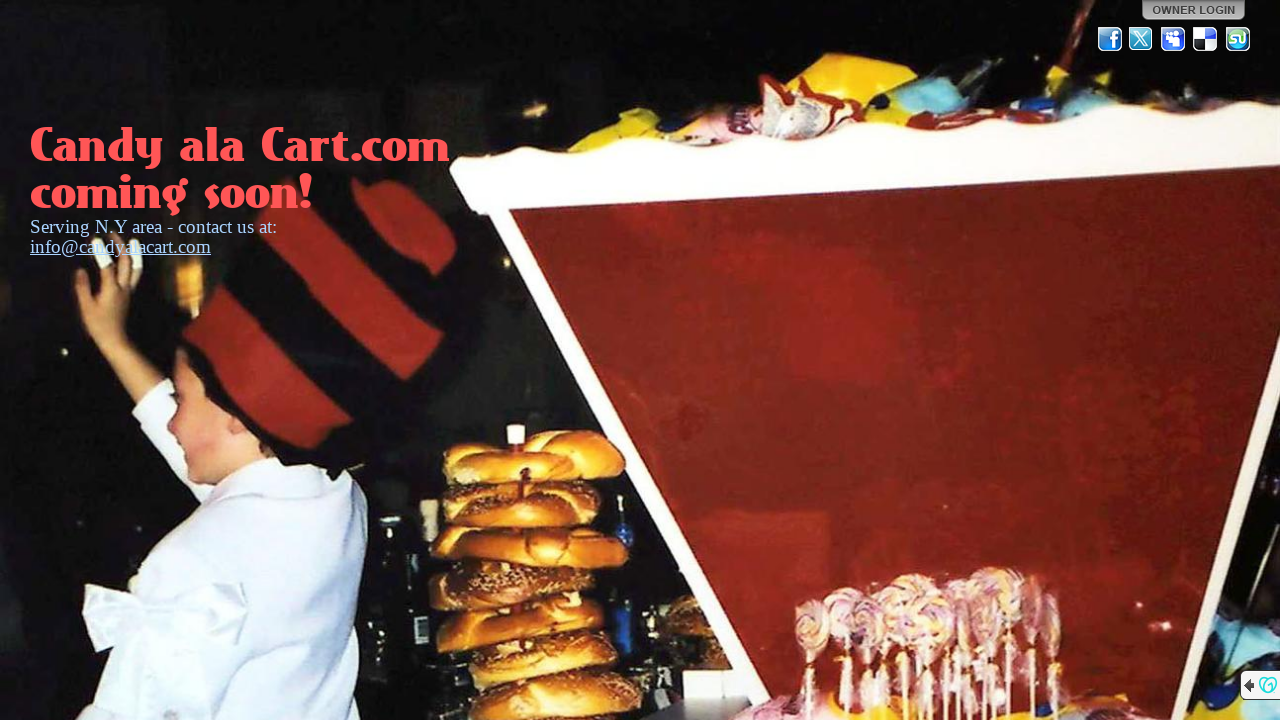

--- FILE ---
content_type: text/css
request_url: http://img1.wsimg.com/ip/v1.2.20/style/font-eastmarket.css
body_size: 69609
content:
/* Generated by Font Squirrel (http://www.fontsquirrel.com) on May 13, 2011 */

/* Modified by jpage */

@font-face {
    font-family: 'EastMarket';
    src: url('../fonts/eastmarket-webfont.eot');
    src: local('☺'), 
         url([data-uri]) format('woff'),
         url([data-uri]) format('truetype'),
         url('../fonts/eastmarket-webfont.svg#EastMarketRegular') format('svg');
    font-weight: normal;
    font-style: normal;
}


--- FILE ---
content_type: application/javascript
request_url: http://img1.wsimg.com/ip/v1.2.20/scripts/jquery.gd/jquery.gd.textShadow.js
body_size: 1214
content:
(function ($)
{
    var TextShadow = {
        options: {
            x: 0,
            y: 1,
            blur: 1,
            color: '#000'
        },

        // == Required Methods ======================================================
        // called on widget initialization.
        _create: function ()
        {
            // call the base widget's create method we are overriding
            this.element.addClass(this.widgetBaseClass);
            var $this = this;
            var o = $this.options;
            var ver = $.browser.version;
            var verInt = ver.substr(0, ver.indexOf("."));

            // For IE, create a dupe and blur it
            if ($.browser.msie)
            {
                var height = this.element.height();
                //if (this.element.copyCSS("position").position == "static") this.element.css("position", "relative"); //?? what about fixed positioning?

                this.element.wrapInner('<span class="ts-original" style="position:absolute; top:0; left:0;"></span>');

                var dupe = $this.element.find(".ts-original").clone().prependTo($this.element).removeClass("ts-original").addClass("ts-dupe");
                var css = {
                    "position": "absolute",
                    "color": o.color,
                    "left": o.x - o.blur
                };
                //css.display = "block";

                var blur = o.blur;
                switch (parseInt(verInt))
                {
                    case 9:
                    case 8:
                        blur = (o.blur - (o.blur > 2 ? 1 : (o.blur == 2 ? 0.5 : 0)));
                        css.top = o.y - blur; // have to move it up by the blur amount.
                        break;

                    default: // 7 and below
                        css.top = o.y - (blur + 1);
                        break;
                }
                css.filter = "progid:DXImageTransform.Microsoft.Alpha(Opacity=70, Style=0) progid:DXImageTransform.Microsoft.Blur(PixelRadius='" + blur + "', MakeShadow='false')"; ;

                dupe.css(css);
                // make the element a "layout anchor" so we can position the original and dupe in it.
                this.element.wrapInner('<div class="ts-position" style="position:relative; display: block; height: ' + height + 'px;"></div>');
            }
            else // for everyone else, do the nice CSS version.
            {
                this.element.css("text-shadow", o.x + "px " + o.y + "px " + o.blur + "px " + o.color);
            }
        },
        // called when the widget element is removed from the DOM.
        destroy: function ()
        {
            this.element.removeClass(this.widgetBaseClass);
            this.element.css("text-shadow", '');
            this.element.find(".ts-dupe").remove();
            this.element.find(".ts-original").unwrap();
            this.element.find(".ts-position").unwrap();

            $.Widget.prototype.destroy.call(this);
        }

        // == Private methods/properties ===========================================

        // == Public methods/properties =============================================
    }

    // CONFIGURE: myWidget to your widget name
    $.widget("gd.textShadow", TextShadow); // create the widget

})(jQuery);
